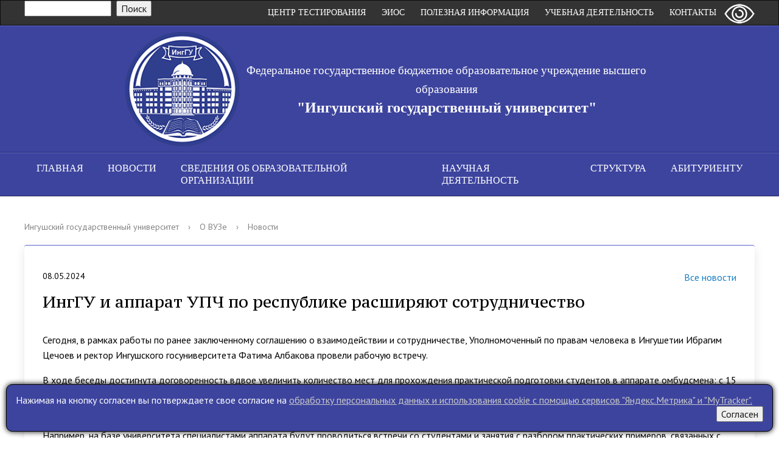

--- FILE ---
content_type: text/html; charset=utf-8
request_url: https://inggu.ru/about_the_university/news/2124/
body_size: 11855
content:
<!DOCTYPE html>
<html>
<head>
    <meta charset="utf-8">
    <title>ИнгГУ и аппарат УПЧ по республике расширяют сотрудничество </title>
    <meta http-equiv="X-UA-Compatible" content="IE=edge">
	<link rel="icon" href="/bitrix/templates/inggu/favicon.png">
    <meta name="viewport" content="width=device-width, initial-scale=1">
    <link href="//fonts.googleapis.com/css?family=PT+Sans:400,700,400italic,700italic|PT+Serif+Caption:400,400italic&amp;subset=latin,cyrillic" rel="stylesheet">
    <script src="//ajax.googleapis.com/ajax/libs/jquery/2.1.3/jquery.min.js"></script>
	<meta name="viewport" content="width=device-width, initial-scale=1">  
	<script type="text/javascript">
		function hasAcceptCookie(){
			return document.cookie.match(/has_accept_cookie=Y/) != null;
		}
		window.hasAcceptCookie = hasAcceptCookie;
		var metricCallbacks = [];
		(function(){
			window.addEventListener("load", function(){
				var accept_banner = document.getElementsByClassName("accept__banner")[0];
				var accept_btn = document.getElementsByTagName("button")[0];
				if(!hasAcceptCookie()){
					accept_banner.style.display = "block";
				}
				accept_btn.addEventListener("click", function(){
					if(!hasAcceptCookie()){
						var curYear = (new Date()).getFullYear();
						var date = (new Date()).toUTCString().replace(curYear, curYear+1);
						var acceptCookie = "has_accept_cookie=Y; path=/; expires=" + date;
						document.cookie = acceptCookie;
						for(var i = 0; i < metricCallbacks.length; i++){
							metricCallbacks[i]();
						}
					}
					accept_banner.style.display = "none";
				})
			})
		})();
	</script>   
	<meta http-equiv="Content-Type" content="text/html; charset=UTF-8" />
<meta name="robots" content="index, follow" />
<meta name="keywords" content="ИнгГУ, ингушский, государственный, университет, ВУЗ, кафедры, специальности, бакалавриат, бакалавр, магистратура, магистр, аспирантура, ординатура, интернатура" />
<meta name="description" content="Официальный сайт Ингушского государственного университета" />
<style type="text/css">.bx-composite-btn {background: url(/bitrix/images/main/composite/sprite-1x.png) no-repeat right 0 #e94524;border-radius: 15px;color: #fff !important;display: inline-block;line-height: 30px;font-family: "Helvetica Neue", Helvetica, Arial, sans-serif !important;font-size: 12px !important;font-weight: bold !important;height: 31px !important;padding: 0 42px 0 17px !important;vertical-align: middle !important;text-decoration: none !important;}@media screen   and (min-device-width: 1200px)   and (max-device-width: 1600px)   and (-webkit-min-device-pixel-ratio: 2)  and (min-resolution: 192dpi) {.bx-composite-btn {background-image: url(/bitrix/images/main/composite/sprite-2x.png);background-size: 42px 124px;}}.bx-composite-btn-fixed {position: absolute;top: -45px;right: 15px;z-index: 10;}.bx-btn-white {background-position: right 0;color: #fff !important;}.bx-btn-black {background-position: right -31px;color: #000 !important;}.bx-btn-red {background-position: right -62px;color: #555 !important;}.bx-btn-grey {background-position: right -93px;color: #657b89 !important;}.bx-btn-border {border: 1px solid #d4d4d4;height: 29px !important;line-height: 29px !important;}.bx-composite-loading {display: block;width: 40px;height: 40px;background: url(/bitrix/images/main/composite/loading.gif);}</style>
<script data-skip-moving="true">(function(w, d) {var v = w.frameCacheVars = {"CACHE_MODE":"HTMLCACHE","banner":{"url":"https:\/\/www.1c-bitrix.ru\/composite\/","text":"Быстро с 1С-Битрикс","bgcolor":"#E94524","style":"white"},"storageBlocks":[],"dynamicBlocks":{"LkGdQn":"270b3c94efc6"},"AUTO_UPDATE":true,"AUTO_UPDATE_TTL":120,"version":2};var inv = false;if (v.AUTO_UPDATE === false){if (v.AUTO_UPDATE_TTL && v.AUTO_UPDATE_TTL > 0){var lm = Date.parse(d.lastModified);if (!isNaN(lm)){var td = new Date().getTime();if ((lm + v.AUTO_UPDATE_TTL * 1000) >= td){w.frameRequestStart = false;w.preventAutoUpdate = true;return;}inv = true;}}else{w.frameRequestStart = false;w.preventAutoUpdate = true;return;}}var r = w.XMLHttpRequest ? new XMLHttpRequest() : (w.ActiveXObject ? new w.ActiveXObject("Microsoft.XMLHTTP") : null);if (!r) { return; }w.frameRequestStart = true;var m = v.CACHE_MODE; var l = w.location; var x = new Date().getTime();var q = "?bxrand=" + x + (l.search.length > 0 ? "&" + l.search.substring(1) : "");var u = l.protocol + "//" + l.host + l.pathname + q;r.open("GET", u, true);r.setRequestHeader("BX-ACTION-TYPE", "get_dynamic");r.setRequestHeader("X-Bitrix-Composite", "get_dynamic");r.setRequestHeader("BX-CACHE-MODE", m);r.setRequestHeader("BX-CACHE-BLOCKS", v.dynamicBlocks ? JSON.stringify(v.dynamicBlocks) : "");if (inv){r.setRequestHeader("BX-INVALIDATE-CACHE", "Y");}try { r.setRequestHeader("BX-REF", d.referrer || "");} catch(e) {}if (m === "APPCACHE"){r.setRequestHeader("BX-APPCACHE-PARAMS", JSON.stringify(v.PARAMS));r.setRequestHeader("BX-APPCACHE-URL", v.PAGE_URL ? v.PAGE_URL : "");}r.onreadystatechange = function() {if (r.readyState != 4) { return; }var a = r.getResponseHeader("BX-RAND");var b = w.BX && w.BX.frameCache ? w.BX.frameCache : false;if (a != x || !((r.status >= 200 && r.status < 300) || r.status === 304 || r.status === 1223 || r.status === 0)){var f = {error:true, reason:a!=x?"bad_rand":"bad_status", url:u, xhr:r, status:r.status};if (w.BX && w.BX.ready && b){BX.ready(function() {setTimeout(function(){BX.onCustomEvent("onFrameDataRequestFail", [f]);}, 0);});}w.frameRequestFail = f;return;}if (b){b.onFrameDataReceived(r.responseText);if (!w.frameUpdateInvoked){b.update(false);}w.frameUpdateInvoked = true;}else{w.frameDataString = r.responseText;}};r.send();var p = w.performance;if (p && p.addEventListener && p.getEntries && p.setResourceTimingBufferSize){var e = 'resourcetimingbufferfull';var h = function() {if (w.BX && w.BX.frameCache && w.BX.frameCache.frameDataInserted){p.removeEventListener(e, h);}else {p.setResourceTimingBufferSize(p.getEntries().length + 50);}};p.addEventListener(e, h);}})(window, document);</script>


<link href="/bitrix/templates/inggu/components/bitrix/news/news/bitrix/news.detail/.default/style.css?1693228223184" type="text/css"  rel="stylesheet" />
<link href="/bitrix/templates/inggu/mobile.css?16932282233146" type="text/css"  data-template-style="true"  rel="stylesheet" />
<link href="/bitrix/templates/inggu/components/bitrix/menu/ad-menu/media.css?16932282241788" type="text/css"  data-template-style="true"  rel="stylesheet" />
<link href="/bitrix/components/bitrix/search.suggest.input/templates/.default/style.css?1674422800501" type="text/css"  data-template-style="true"  rel="stylesheet" />
<link href="/bitrix/templates/inggu/components/bitrix/menu/topmenu/style.css?16932282242342" type="text/css"  data-template-style="true"  rel="stylesheet" />
<link href="/bitrix/templates/inggu/components/bitrix/menu/ad-menu/style.css?16932282241416" type="text/css"  data-template-style="true"  rel="stylesheet" />
<link href="/bitrix/templates/inggu/template_styles.css?1760711705120809" type="text/css"  data-template-style="true"  rel="stylesheet" />
<link href="/bitrix/templates/inggu/special_version.css?169322822379463" type="text/css"  data-template-style="true"  rel="stylesheet" />
<script>if(!window.BX)window.BX={};if(!window.BX.message)window.BX.message=function(mess){if(typeof mess==='object'){for(let i in mess) {BX.message[i]=mess[i];} return true;}};</script>
<script>(window.BX||top.BX).message({"JS_CORE_LOADING":"Загрузка...","JS_CORE_NO_DATA":"- Нет данных -","JS_CORE_WINDOW_CLOSE":"Закрыть","JS_CORE_WINDOW_EXPAND":"Развернуть","JS_CORE_WINDOW_NARROW":"Свернуть в окно","JS_CORE_WINDOW_SAVE":"Сохранить","JS_CORE_WINDOW_CANCEL":"Отменить","JS_CORE_WINDOW_CONTINUE":"Продолжить","JS_CORE_H":"ч","JS_CORE_M":"м","JS_CORE_S":"с","JSADM_AI_HIDE_EXTRA":"Скрыть лишние","JSADM_AI_ALL_NOTIF":"Показать все","JSADM_AUTH_REQ":"Требуется авторизация!","JS_CORE_WINDOW_AUTH":"Войти","JS_CORE_IMAGE_FULL":"Полный размер"});</script>

<script src="/bitrix/js/main/core/core.min.js?1747219278225353"></script>

<script>BX.Runtime.registerExtension({"name":"main.core","namespace":"BX","loaded":true});</script>
<script>BX.setJSList(["\/bitrix\/js\/main\/core\/core_ajax.js","\/bitrix\/js\/main\/core\/core_promise.js","\/bitrix\/js\/main\/polyfill\/promise\/js\/promise.js","\/bitrix\/js\/main\/loadext\/loadext.js","\/bitrix\/js\/main\/loadext\/extension.js","\/bitrix\/js\/main\/polyfill\/promise\/js\/promise.js","\/bitrix\/js\/main\/polyfill\/find\/js\/find.js","\/bitrix\/js\/main\/polyfill\/includes\/js\/includes.js","\/bitrix\/js\/main\/polyfill\/matches\/js\/matches.js","\/bitrix\/js\/ui\/polyfill\/closest\/js\/closest.js","\/bitrix\/js\/main\/polyfill\/fill\/main.polyfill.fill.js","\/bitrix\/js\/main\/polyfill\/find\/js\/find.js","\/bitrix\/js\/main\/polyfill\/matches\/js\/matches.js","\/bitrix\/js\/main\/polyfill\/core\/dist\/polyfill.bundle.js","\/bitrix\/js\/main\/core\/core.js","\/bitrix\/js\/main\/polyfill\/intersectionobserver\/js\/intersectionobserver.js","\/bitrix\/js\/main\/lazyload\/dist\/lazyload.bundle.js","\/bitrix\/js\/main\/polyfill\/core\/dist\/polyfill.bundle.js","\/bitrix\/js\/main\/parambag\/dist\/parambag.bundle.js"]);
</script>
<script>BX.Runtime.registerExtension({"name":"ui.dexie","namespace":"BX.Dexie3","loaded":true});</script>
<script>BX.Runtime.registerExtension({"name":"ls","namespace":"window","loaded":true});</script>
<script>BX.Runtime.registerExtension({"name":"fx","namespace":"window","loaded":true});</script>
<script>BX.Runtime.registerExtension({"name":"fc","namespace":"window","loaded":true});</script>
<script>(window.BX||top.BX).message({"LANGUAGE_ID":"ru","FORMAT_DATE":"DD.MM.YYYY","FORMAT_DATETIME":"DD.MM.YYYY HH:MI:SS","COOKIE_PREFIX":"BITRIX_SM","SERVER_TZ_OFFSET":"10800","UTF_MODE":"Y","SITE_ID":"s1","SITE_DIR":"\/"});</script>


<script src="/bitrix/js/ui/dexie/dist/dexie3.bundle.min.js?173651227588274"></script>
<script src="/bitrix/js/main/core/core_ls.min.js?17472192692683"></script>
<script src="/bitrix/js/main/core/core_fx.min.js?16744226939768"></script>
<script src="/bitrix/js/main/core/core_frame_cache.min.js?174721926911132"></script>
<script src="/bitrix/js/vkteam.tracker/script.js?17374536883445"></script>

        <!-- Top.Mail.Ru counter -->
        <script type="text/javascript">
            var _tmr = window._tmr || (window._tmr = []);
            (function(){
                function vkmetrics(){
                  _tmr.push({id: "3603288", type: "pageView", start: (new Date()).getTime()});
                  (function (d, w, id) {
                    if (d.getElementById(id)) return;
                    var ts = d.createElement("script");
                    ts.type = "text/javascript";
                    ts.async = true;
                    ts.id = id;
                    ts.src = "https://top-fwz1.mail.ru/js/code.js";
                    var f = function () {
                        var s = d.getElementsByTagName("script")[0];
                        s.parentNode.insertBefore(ts, s);
                    };
                    if (w.opera == "[object Opera]") {
                        d.addEventListener("DOMContentLoaded", f, false);
                    } else {
                        f();
                    }
                  })(document, window, "tmr-code");
                }
                if(hasAcceptCookie()){
                    vkmetrics();
                }else{
                    metricCallbacks.push(vkmetrics);
                }
            })()
        </script>
        <noscript>
            <div><img src="https://top-fwz1.mail.ru/counter?id=3603288;js=na"
                      style="position:absolute;left:-9999px;"
                      alt="Top.Mail.Ru"/></div>
        </noscript>
        <!-- /Top.Mail.Ru counter -->

        
        



<script src="/bitrix/templates/inggu/js/jquery.formstyler.min.js?169322822315916"></script>
<script src="/bitrix/templates/inggu/js/jquery.magnificpopup.min.js?169322822321243"></script>
<script src="/bitrix/templates/inggu/js/jquery.cookie.min.js?16932282231442"></script>
<script src="/bitrix/templates/inggu/js/jquery.matchHeight-min.js?16932282233045"></script>
<script src="/bitrix/templates/inggu/js/jquery.mobileNav.js?16932282231914"></script>
<script src="/bitrix/templates/inggu/js/owl.carousel.min.js?169322822340534"></script>
<script src="/bitrix/templates/inggu/js/easypaginate.js?16932282232237"></script>
<script src="/bitrix/templates/inggu/js/jquery.flexslider-min.js?16932282237904"></script>
<script src="/bitrix/templates/inggu/js/jquery.skitter.min.js?169322822370246"></script>
<script src="/bitrix/templates/inggu/js/special_version.js?16932282234451"></script>
<script src="/bitrix/templates/inggu/js/hls.js?1693228223241648"></script>
<script src="/bitrix/templates/inggu/js/mobmenu.js?1693228223176"></script>
<script src="/bitrix/components/bitrix/search.suggest.input/templates/.default/script.min.js?17472192847997"></script>
<script>var _ba = _ba || []; _ba.push(["aid", "b9de5f3bdf1a771bb2cd0202e4e8fbd7"]); _ba.push(["host", "inggu.ru"]); (function() {var ba = document.createElement("script"); ba.type = "text/javascript"; ba.async = true;ba.src = (document.location.protocol == "https:" ? "https://" : "http://") + "bitrix.info/ba.js";var s = document.getElementsByTagName("script")[0];s.parentNode.insertBefore(ba, s);})();</script>


                        		                            		<script src="https://www.google.com/recaptcha/api.js"></script>
<script type="text/javascript" charset="utf-8">
    var $ = jQuery.noConflict();
    $(window).load(function() {
    $('.flexslider').flexslider({
          animation: "fade"
    });
	
	$(function() {
		$('.show_menu').click(function(){
				$('.menu').fadeIn();
				$('.show_menu').fadeOut();
				$('.hide_menu').fadeIn();
		});
		$('.hide_menu').click(function(){
				$('.menu').fadeOut();
				$('.show_menu').fadeIn();
				$('.hide_menu').fadeOut();
		});
	});
  });
</script>

  <!-- Init Skitter -->
  <script type="text/javascript" language="javascript">
    $(document).ready(function() {
      $('.skitter-large').skitter({
        numbers: true,
        dots: false
      });
    });
  </script>

<script type="text/javascript">
	
jQuery(function($){
	
	$('ul#items').easyPaginate({
		step:4
	});
	
});    
    
    </script>

<!-- Yandex.Metrika counter -->
<script type="text/javascript" >
	(function(){
		function ydmetrics(){
		   (function(m,e,t,r,i,k,a){m[i]=m[i]||function(){(m[i].a=m[i].a||[]).push(arguments)};
		   m[i].l=1*new Date();k=e.createElement(t),a=e.getElementsByTagName(t)[0],k.async=1,k.src=r,a.parentNode.insertBefore(k,a)})
		   (window, document, "script", "https://mc.yandex.ru/metrika/tag.js", "ym");
		
		   ym(38836490, "init", {
				clickmap:true,
				trackLinks:true,
				accurateTrackBounce:true,
				webvisor:true
		   });
		}
		if(hasAcceptCookie()){
			ydmetrics();
		}else{
			metricCallbacks.push(ydmetrics);
		}
	})();
</script>
<noscript><div><img src="https://mc.yandex.ru/watch/38836490" style="position:absolute; left:-9999px;" alt="" /></div></noscript>
<!-- /Yandex.Metrika counter -->
	<script type="text/javascript">
		window.addEventListener("load", function(){
		let forms = document.querySelectorAll(".refwithcons");
		for(let i = 0; i < forms.length; i++){
			let inp = forms[i].querySelector("input");
			let span = forms[i].querySelector("span");
			let btn = forms[i].querySelector("button");
			forms[i].addEventListener("submit", function(e){
				if(!inp.checked){
					e.preventDefault();
					span.classList.add("form__error");
				}
			});
			inp.addEventListener("click", function(e){
				span.classList.remove("form__error");
			});
		}})
	</script>
<style>
	.accept__banner{
		display: none;
		background-color: #3d449e;
		color: white;
		position: fixed;
		left: 10px;
		right: 10px;
		bottom: 10px;
		border: 1px solid black;
		padding: 15px;
		z-index: 10;
		box-shadow: 0px 0px 10px black;
		border-radius: 10px;
	}
	.accept__banner>button{
		float: right;
	}
	.accept__banner>span>a{
		text-decoration: underline;
		color: rgb(200,200,200);
	}
	.accept__banner>span>a:hover{
		text-decoration: underline;
		color: white;
	}
	.refwithcons > button{
		color: inherit;
    	text-decoration: underline;
    	border: none;
    	outline: none;
    	background: none;
    	cursor: pointer;
    	text-align: initial;
	}
	.refwithcons a{
		text-decoration: underline;
	}
	.form__error, .form__error a{
		color: red;
	}
</style>


</head>

<body>
<div class="mb-hide"></div>
<div class="body-wrapper clearfix">
	<div class="special-settings">
		<div class="container special-panel-container">
			<div class="content">
				<div class="aa-block aaFontsize">
					<div class="fl-l">Размер:</div>
					<a class="aaFontsize-small" data-aa-fontsize="small" href="#" title="Уменьшенный размер шрифта">A</a>
				    <a class="aaFontsize-normal a-current" href="#" data-aa-fontsize="normal" title="Нормальный размер шрифта">A</a>
				    <a class="aaFontsize-big" data-aa-fontsize="big" href="#" title="Увеличенный размер шрифта">A</a>
				</div>
				<div class="aa-block aaColor">
					Цвет:
					<a class="aaColor-black a-current" data-aa-color="black" href="#" title="Черным по белому"><span>C</span></a>
				    <a class="aaColor-yellow" data-aa-color="yellow" href="#" title="Желтым по черному"><span>C</span></a>
				    <a class="aaColor-blue" data-aa-color="blue" href="#" title="Синим по голубому"><span>C</span></a>
				</div>

				<div class="aa-block aaImage">
					Изображения
				<span class="aaImage-wrapper">
					<a class="aaImage-on a-current" data-aa-image="on" href="#">Вкл.</a>
					<a class="aaImage-off" data-aa-image="off" href="#">Выкл.</a>
				</span>
				</div>
				<span class="aa-block"><a href="/?set-aa=normal" data-aa-off><i class="icon icon-special-version"></i> Обычная версия сайта</a></span>
			</div>
		</div>
	</div>

    <header>
	    <div class="container container-top-header">
		    <div class="content">
			    <div class="col col-mb-12">
                    
                    <span class="headcol">
                    	<div class="socseti">
                    				 <div class="search-form">
<form action="/search/index.php">
	<script>
	BX.ready(function(){
		var input = BX("qplSKIW");
		if (input)
			new JsSuggest(input, 'pe:10,md5:,site:s1');
	});
</script>
<IFRAME
	style="width:0px; height:0px; border: 0px;"
	src="javascript:''"
	name="qplSKIW_div_frame"
	id="qplSKIW_div_frame"
></IFRAME><input
			size="15"
		name="q"
	id="qplSKIW"
	value=""
	class="search-suggest"
	type="text"
	autocomplete="off"
/>
&nbsp;<input name="s" type="submit" value="Поиск" />
</form>
</div><br>	
                    	</div>
						<div class="headmenu">
					<div id="bxdynamic_LkGdQn_start" style="display:none"></div>
<a class="gamburg"></a>
<ul class="topmenu">

	
	
		
							<li><a href="/contacts/" class="root-item">Контакты</a></li>
			
		
	
	

	
	
		
							<li><a href="/ucheba/" class="root-item">Учебная деятельность</a></li>
			
		
	
	

	
	
		
							<li><a href="/info/" class="root-item">Полезная информация</a></li>
			
		
	
	

	
	
		
							<li><a href="/struktura/elektronnaya-informatsionno-obrazovatelnaya-sreda.php" class="root-item">ЭИОС</a></li>
			
		
	
	

	
	
		
							<li><a href="/tsentr-testirovania/index.php" class="root-item">Центр Тестирования</a></li>
			
		
	
	


</ul>
<div class="menu-clear-left"></div>
<div id="bxdynamic_LkGdQn_end" style="display:none"></div>                    </div>
						<span class="aa-hide" itemprop="Copy"><a class="fl-r" href="/?set-aa=special" data-aa-on title="Версия для слабовидящих"><i class="icon icon-special-version"></i><span class="hide">Версия для слабовидящих</span></a></span>
					</span>
					<span class="tablet-hide dt-hide ld-hide">
						<span class="aa-hide" itemprop="Copy"><a class="fl-r mr50" href="/?set-aa=special" data-aa-on><i class="icon icon-special-version"></i><span class="hide">Версия для слабовидящих</span></a></span>
					</span>
			    </div>
		    </div>
	    </div>

        <div class="container container-red pt10 pb10">
            <div class="content">
                <div class="col-mb-12 col-12 col-dt-7">
                    <div class="logo-block">
                        <a href="/" class="logoimg"><img alt="0258a879ba6ca6a6430f67ca0ecf3c3d.png" src="/upload/medialibrary/36f/mytf2zti0qg5mvg1bw7rc0e0rhoz8q8m.png" title="ФГБОУ ВО ИнгГУ">                        </a>
                        <a href="/">
									<span class="sitename">
                    					<span class="sitename1">Федеральное государственное бюджетное образовательное учреждение высшего образования</span><br>
 <span class="sitename2">"Ингушский государственный университет"</span><br>
									</span>
                        </a>
						<!-- <a href="https://priem.inggu.ru" target="_blank"><img width="300" height="auto" src="/abitur/priem_online24.png" height="241" align="middle" alt="Онлайн сервис подачи документов для поступления"></a> -->
						 
</div>
                </div>
                 

            </div>
        </div>

        <div class="container container-top-navigation">
            <div class="content">
                <div class="col col-mb-hide col-12">
                    
                        
<nav class="dws-menu">
<input type="checkbox" name="toggle" id="menu" class="toggleMenu">
<label for="menu" class="toggleMenu"><i class="fa fa-bars"></i>Меню</label>
<ul>
                                <li><a href="/">Главная</a></li>
                                                <li><a href="/about_the_university/news/">Новости</a></li>
                                                                <li>
				<input type="checkbox" name="toggle" class="toggleSubmenu" id="sub_m1">
				<a href="/sveden/">Сведения об образовательной организации</a>
				<label for="sub_m1" class="toggleSubmenu"></label>
                                    <ul>
                                                            <li><a href="/sveden/common/">Основные сведения</a></li>
                                                <li><a href="/sveden/struct/">Структура и органы управления образовательной организацией</a></li>
                                                <li><a href="/sveden/document/">Документы</a></li>
                                                <li><a href="/sveden/education/">Образование</a></li>
                                                <li><a href="/sveden/eduStandarts/">Образовательные стандарты и требования</a></li>
                                                <li><a href="/sveden/managers/">Руководство</a></li>
                                                <li><a href="/sveden/employees">Педагогический состав</a></li>
                                                <li><a href="/sveden/objects/">Материально-техническое обеспечение и оснащённость образовательного процесса. Доступная среда</a></li>
                                                <li><a href="/sveden/grants/">Стипендии и меры поддержки обучающихся</a></li>
                                                <li><a href="/sveden/paid_edu/">Платные образовательные услуги</a></li>
                                                <li><a href="/sveden/budget/">Финансово-хозяйственная деятельность</a></li>
                                                <li><a href="/sveden/vacant/">Вакантные места для приёма (перевода) обучающихся</a></li>
                                                <li><a href="/sveden/ovz/">Доступная среда</a></li>
                                                <li><a href="/sveden/inter/">Международное сотрудничество</a></li>
                                                <li><a href="/sveden/catering/">Организация питания в образовательной организации</a></li>
                                        </ul></li>
                                            <li>
				<input type="checkbox" name="toggle" class="toggleSubmenu" id="sub_m1">
				<a href="/nauchnaya-deyatelnost/">Научная деятельность</a>
				<label for="sub_m1" class="toggleSubmenu"></label>
                                    <ul>
                                                            <li><a href="/nauchnaya-deyatelnost/otdel-aspirantury-ordinatury-i-internatury/">Отдел подготовки кадров высшей квалификации</a></li>
                                                <li><a href="/nauchnaya-deyatelnost/nauchnye-meropriyatiya/">Научные мероприятия</a></li>
                                                <li><a href="/nauchnaya-deyatelnost/nauchnye-dostizheniya/">Научные достижения</a></li>
                                                <li><a href="/nauchnaya-deyatelnost/periodicheskie-izdaniya-vuza">Периодические издания ВУЗа</a></li>
                                                <li><a href="/nauchnaya-deyatelnost/neperiodicheskie-izdaniya-vuza">Непериодические издания ВУЗа</a></li>
                                                <li><a href="/nauchnaya-deyatelnost/studencheskoe-nauchnoe-obshchestvo/">Студенческое научное общество</a></li>
                                                <li><a href="/nauchnaya-deyatelnost/vakansii/vakansii.pdf">Вакансии</a></li>
                                                <li><a href="/nauchnaya-deyatelnost/polozhenie-o-grantakh-inggu/">Конкурсы и гранты</a></li>
                                                <li><a href="/nauchnaya-deyatelnost/informatsiya-po-nauchnym-zhurnalam">Информация по научным журналам</a></li>
                                                <li><a href="/nauchnaya-deyatelnost/sovet-molodykh-uchenykh">Совет молодых ученых</a></li>
                                                <li><a href="/nauchnaya-deyatelnost/otdel-organizatsii-nauchnogo-razvitiya-i-grantov">Отдел организации научного развития и грантов</a></li>
                                        </ul></li>
                                            <li>
				<input type="checkbox" name="toggle" class="toggleSubmenu" id="sub_m1">
				<a href="/struktura/">Структура</a>
				<label for="sub_m1" class="toggleSubmenu"></label>
                                    <ul>
                                                            <li><a href="/struktura/rektorat/">Ректорат</a></li>
                                                <li><a href="/about_the_university/departments/">Факультеты</a></li>
                                                <li><a href="/struktura/kafedry/">Кафедры</a></li>
                                                <li><a href="/struktura/mezhdunarodnaya-deyatelnost">Международная деятельность</a></li>
                                                <li><a href="/struktura/inzhiniringovyy-tsentr/">Инжиниринговый центр</a></li>
                                                <li><a href="/struktura/institut-dopolnitelnogo-obrazovaniya/">Институт дополнительного профессионального образования</a></li>
                                                <li><a href="/abitur/vnutrennyaya-sistema-otsenki-kachestva-obrazovaniya-vsoko.php?clear_cache=Y">Внутренняя система оценки качества образования (ВСОКО)</a></li>
                                                <li><a href="/struktura/akkreditatsiya-spetsialistov/">Аккредитация специалистов</a></li>
                                                <li><a href="/struktura/vuc">Военный учебный центр</a></li>
                                                <li><a href="/struktura/informatsionno-resursnyy-tsentr">Информационно-ресурсный центр</a></li>
                                        </ul></li>
                            <li><a href="/abitur/index(1)(1).php">Абитуриенту</a></li>
                            </ul>
</ul>
   </nav>                   
                 
                </div>
            </div>
        </div>
    </header>

    
    <div class="container container-main col-margin">
        <div class="content">
     
            <div class="col col-mb-12 col-8 col-dt-9">
                <div class="breadcrumb"><ul><li><a href="/" title="Ингушский государственный университет">Ингушский государственный университет</a></li><li><span class="crumb_marker">&rsaquo;</span></li><li><a href="/about_the_university/" title="О ВУЗе">О ВУЗе</a></li><li><span class="crumb_marker">&rsaquo;</span></li><li><span>Новости</span></li></ul></div>                                <div class="white-box col-margin-bottom padding-box ">
                        <div class="news-detail">
        <div class="news-item">
            <div class="clearfix">
                <div class="news-item-date fl-l mt10">08.05.2024</div>
                <div class="fl-r"><a href="/about_the_university/news/" class="btn btn-link"><i class="icon icon-arrow-left"></i>Все новости</a></div>
            </div>
                                <h1>ИнгГУ и аппарат УПЧ по республике расширяют сотрудничество </h1>
                                        
            <div class="news-item-text clearfix">
          
                <p>
	Сегодня, в рамках работы по ранее заключенному соглашению о взаимодействии и сотрудничестве, Уполномоченный по правам человека в Ингушетии Ибрагим Цечоев и ректор Ингушского госуниверситета Фатима Албакова провели рабочую встречу.
</p>
<p>
	 В ходе беседы достигнута договоренность вдвое увеличить количество мест для прохождения практической подготовки студентов в аппарате омбудсмена: с 15 до 30.
</p>
<p>
	 Также принято решении об организации совместных мероприятий для правого просвещения учащихся в сфере защиты прав и свобод человека и гражданина. Например, на базе университета специалистами аппарата будут проводиться встречи со студентами и занятия с разбором практических примеров, связанных с правозащитной деятельностью Уполномоченного.
</p>
 <br>            </div> <!-- .news-item-text clearfix -->

                                        </div> <!-- .news-item -->
    </div> <!-- .news-detail -->
                </div>
                            </div>
        </div>
    </div>
</div>
<div class="footer-wrapper">

    <footer class="container container-footer">
       
        <div class="content">
            <div class="col col-mb-12 col-4">
                &copy; Ингушский государственный университет<br>
                <a href="/contacts/">Контакты</a>
                <br><a href="/userconsent/?data=eyJpZCI6IjEiLCJyZXBsYWNlIjpbXX0%3D&sec=NGE1NWE0NzRmYzJiYTc5OWNjNzVmMjE0NDRmOGU5NzA0MjMwOTM3YmNmYWFkMzE5OGQ1MWEwY2U3YWY0Y2Q0YQ%3D%3D">Политика конфиденциальности</a>            </div>

            <div class="col col-mb-12 col-4">                                 
            </div>

            <div class="col col-mb-12 col-4">
               <div> <a target="_blank" href="https://vk.com/inggu_official"><img width="70" src="/images/banners/vk.png" height="69"></a>&nbsp;<a href="https://t.me/fgbouvoinggu"><img width="70" src="/images/banners/tg.png" height="69"></a>&nbsp;<a href="https://rutube.ru/channel/25581446/"><img width="71" alt="Icon_RUTUBE_dark_color.png" src="/upload/medialibrary/e4b/48db7wls19db6ceavuutowo11zliwvzh.png" height="69" title="Icon_RUTUBE_dark_color.png"></a>&nbsp;&nbsp;<br>                </div>
                <div class="oldsite">
                </br>

                </div>
                <div id="bx-composite-banner"></div>
            </div>
    </footer>
</div> <!-- .footer-wrapper -->

<div class="mobile-nav-wrapper">
    <div class="mobile-nav">
    </div>
</div>
	<div class="accept__banner">
		<span>Нажимая на кнопку согласен вы потверждаете свое согласие на <a href="/cookieconsent.php">обработку персональных данных и использования cookie c помощью сервисов "Яндекс.Метрика" и "MyTracker".</a></span>
		<button>Согласен</button>
	</div>
</body>

</html><!--0bbd885e7add1b9006c507ddd10c7205-->

--- FILE ---
content_type: text/css
request_url: https://inggu.ru/bitrix/templates/inggu/components/bitrix/menu/ad-menu/media.css?16932282241788
body_size: 605
content:


.dws-menu [type="checkbox"],
.dws-menu label.toggleSubmenu{
 display: none;
}
.dws-menu label.toggleMenu{
 background: #fff;
 filter: progid:DXImageTransform.Microsoft.gradient( startColorstr='#c9c9c9', endColorstr='#757577',GradientType=0 ); /* IE6-9 */

 display: none;
 padding: 15px 40px;
 text-transform: uppercase;
 font-size: 14px;
 cursor: pointer;
 position: relative;
}

.dws-menu label.toggleMenu .fa{
 position: absolute;
 top: 15px;
 left: 12px;
 font-size: 18px;
}
@media all and (max-width: 800px){
 .dws-menu{
  overflow: hidden;
 }
 .dws-menu ul{
  display: block;
  max-height: 0;
  transition: max-height 0.3s;
 }
 .dws-menu li>ul li ul{
  position: absolute;
  right: auto;
  top: auto;
 }
 .dws-menu label.toggleMenu{
  display: block;
 }
 input.toggleMenu:checked + label.toggleMenu{
  background: #fff;
  color: #000;
 }
 input.toggleMenu:checked ~ ul,
 input.toggleSubmenu:checked ~ ul{
  display: block;
  position: relative;
  max-height: 5000px;
  transition: max-height 2s ease-in;
 }
 .dws-menu label.toggleSubmenu{
  position: absolute;
  top: 0;
  right: 0;
  width: 100%;
  height: 100%;
  cursor: pointer;
  display: block;
 }
 input.toggleSubmenu:checked ~ a{
  background: #fff;
  color: #000;
 }
 .dws-menu label.toggleSubmenu .fa:before{
  content: "\f0d7";
  color: #454547;
 }
 .dws-menu label.toggleSubmenu .fa{
  position: absolute;
  top: 15px;
  right: 30px;
 }
 .dws-menu input.toggleSubmenu:checked ~ label.toggleSubmenu .fa::before{
  content: "\f0d8";
  color: #ffffff;
 }

.fa-navicon:before,
.fa-reorder:before,
.fa-bars:before {
    background: rgba(0, 0, 0, 0) url("hamb.png") no-repeat scroll 0 0 / 100% auto;
    content: "";
    display: block;
    height: 20px;
    position: relative;
    width: 20px;
}

.col {
	width:100%;
}

}


--- FILE ---
content_type: text/css
request_url: https://inggu.ru/bitrix/templates/inggu/components/bitrix/menu/topmenu/style.css?16932282242342
body_size: 673
content:
.topmenu {
	width:100%;
	list-style:none;
	padding:0;
	display:table;
	margin: 0 auto;

}

.topmenu li {
	font-family: Arial;
	font-size: 12px;
	text-transform:uppercase;
    padding:1em;
	display: inline-block;
	float: right;
    font-family: Century Gothic;
	
}
.topmenu li:hover {
	background:#000;

}


a.gamburg {
    display: none;
}

ul.topmenu {
    list-style: none;
    margin: 0;
    padding: 0px 0px 0px 40px;
    float: right;
    display: block;
}

ul.topmenu li {
    height: 40px;
    position: relative;
    padding: 0px 13px 0px 13px;
    float: right;
}

ul.topmenu li a {
    display: block;
    position: relative;
    font-weight: 400;
    color: #ffffff;
    text-decoration: none;
    line-height: 40px;
    font-size: 14px;
    text-align: center;
}

ul.topmenu li a i {
    display: block;
    width: 20px;
    margin: 0px auto;
    height: 2px;
    background: none;
    position: relative;
    top: -18px;
}

ul.topmenu li a:hover {
    text-decoration: none;
}

ul.topmenu li a:hover i {
    background: #fff;
}

ul.topmenu li a.select {
    color: #e0b49c;
}

ul.topmenu li a.select i {
    background: #e0b49c;
}

ul.topmenu li a.select:hover {
    color: #e0b49c;
}

ul.topmenu li a.select:hover i {
    background: #e0b49c;
}




@media screen and (max-width: 1030px) {
    a.gamburg {
        width: 34px;
        height: 31px;
        background: url("images/gamb.svg") no-repeat;
        background-size: 70%;
        float: right;
        display: block;
        margin: 15px 20px 0px 0px;
    }

    a.mobile {
        display: block;
        position: relative;
        z-index: 470;
        background: url("images/close.svg") no-repeat;
        background-size: contain;
    }

    ul.topmenu {
        display: none;
        position: fixed;
        z-index: 460;
        top: 0;
        right: 0;
        width: 100%;
        height: 200%;
        background: #717171;
        border-radius: 0px 0px 0% 50%;
    }

    ul.topmenu li {
        width: 100%;
        padding: 20px 35px 0px 0px;
        height: auto;
    }

    ul.topmenu li:first-child {
        margin-top: 130px;
    }

    ul.topmenu li a {
        height: auto;
        display: block;
        text-align: right;
        line-height: 20px;
        font-size: 16px;
    }

    ul.topmenu li a i {
        display: none;
    }
}





--- FILE ---
content_type: text/css
request_url: https://inggu.ru/bitrix/templates/inggu/components/bitrix/menu/ad-menu/style.css?16932282241416
body_size: 467
content:
.dws-menu *{
 margin: 0;
 padding: 0;
}
.dws-menu ul,
.dws-menu ol{
 list-style: none;
}
.dws-menu > ul{
 display: flex;
 justify-content: center;
}
.dws-menu > ul li{
 position: relative;
 border-right: none;
}
.dws-menu > ul li:first-child{
 border-left: none;
}
.dws-menu > ul li:last-child{
 border-right: none;
}
.dws-menu > ul li > a i.fa{
 position: absolute;
 top: 15px;
 left: 12px;
 font-size: 18px;
}
.dws-menu > ul li a{
 display: block;

 filter: progid:DXImageTransform.Microsoft.gradient( startColorstr='#c9c9c9', endColorstr='#757577',GradientType=0 ); /* IE6-9 */

 padding: 15px 20px;
 font-size: 16px;
 font-family: Century Gothic;
 color: #fff;
 text-decoration: none;
 text-transform:uppercase;
 transition: all 0.3s ease;
}
.dws-menu li a:hover{
  background: #fff;
 filter: progid:DXImageTransform.Microsoft.gradient( startColorstr='#e0e1e5', endColorstr='#e0e1e5',GradientType=0 ); /* IE6-9 */

 color: #000;
 box-shadow: 1px 5px 10px -5px black;
 transition: all 0.3s ease;
}

/*sub menu*/
.dws-menu li ul{
 position: absolute;
 min-width: 150px;
 display: none;
 z-index: 9;
}
.dws-menu li > ul li{
 border: none;
}
.dws-menu li > ul li a{
 padding: 10px;
 text-transform: none;
 background: #fff;
 color: #000;
}
.dws-menu li > ul li a:hover{
 text-decoration:underline;
}
.dws-menu li > ul li ul{
 position: absolute;
 right: -150px;
 top: 0;
}
.dws-menu li:hover > ul{
 display: block;
}

--- FILE ---
content_type: application/javascript
request_url: https://inggu.ru/bitrix/js/vkteam.tracker/script.js?17374536883445
body_size: 808
content:
(function () {

    if (typeof BX === 'undefined' || typeof BX.ajax === 'undefined' || window.tmrInited) {
        return;
    }

    window.tmrInited = true;

    let hasActiveRequest = false;


    BX.ready(function () {
        requestTrackerActions(true);

        if (typeof jQuery === 'function') {
            jQuery(document).on('ajaxSuccess', function (r) {
                if (hasActions()) {
                    requestTrackerActions();
                }
            });
        }


        BX.addCustomEvent('onAjaxSuccess', function (oResponse, r2, r3) {
            //if (typeof oResponse !== 'undefined' && oResponse && !oResponse.ecActions && oResponse.status !== 'error') {
            if (hasActions()) {
                requestTrackerActions();
            }
            //}
        });
    });

    function requestTrackerActions(processInstant) {
        if (hasActiveRequest) {
            return;
        }

        hasActiveRequest = true;
        BX.ajax.runAction('vkteam:tracker.vkteam_tracker.Ajax.getTrackerActions')
            .then(function (oResponse) {
                if (oResponse.status === 'success') {
                    if (typeof oResponse.data.actions !== 'undefined') {
                        const actions = oResponse.data.actions;
                        const actionsIds = Object.keys(actions);
                        if (processInstant) {
                            processActions(actions);
                            removeSentActions(actionsIds);
                            hasActiveRequest = false;
                        } else {
                            setTimeout(function () {
                                processActions(actions);
                                removeSentActions(actionsIds);
                                hasActiveRequest = false;
                            }, 2000);
                        }
                    }
                }

                oResponse.ecActions = true;
                return oResponse;
            }, function (oResponse) {
                oResponse.ecActions = true;
                hasActiveRequest = false;
                return oResponse;
            });
    }

    function processActions(actions) {
        let formSended = false;

        for (let id in actions) {

            let action = actions[id];

            let data = {
                id: action['counter'],
                type: 'reachGoal',
                goal: action['goal'],
            };
            if (action['userid']) {
                data['userid'] = action['userid'];
            }
            //console.log(data);
            _tmr.push(data);
        }
    }

    function removeSentActions(actionsIds) {
        BX.ajax.runAction('vkteam:tracker.vkteam_tracker.Ajax.removeTrackerActions', {
            data: {
                'actionsIds': actionsIds
            }
        })
            .then(function (oResponse) {
                oResponse.ecActions = true;
                return oResponse;
            }, function (oResponse) {
                oResponse.ecActions = true;
                return oResponse;
            });

        BX.setCookie('tmr_has_actions', '', {
            expires: -1000,
            path: '/'
        });
    }

    function hasActions() {
        return BX.getCookie('tmr_has_actions');
    }

})();

--- FILE ---
content_type: application/x-javascript; charset=UTF-8
request_url: https://inggu.ru/about_the_university/news/2124/?bxrand=1769378433232
body_size: 546
content:
{"js":["\/bitrix\/js\/ui\/dexie\/dist\/dexie3.bundle.js","\/bitrix\/js\/main\/core\/core_ls.js","\/bitrix\/js\/main\/core\/core_fx.js","\/bitrix\/js\/main\/core\/core_frame_cache.js","\/bitrix\/templates\/inggu\/js\/jquery.formstyler.min.js","\/bitrix\/templates\/inggu\/js\/jquery.magnificpopup.min.js","\/bitrix\/templates\/inggu\/js\/jquery.cookie.min.js","\/bitrix\/templates\/inggu\/js\/jquery.matchHeight-min.js","\/bitrix\/templates\/inggu\/js\/jquery.mobileNav.js","\/bitrix\/templates\/inggu\/js\/owl.carousel.min.js","\/bitrix\/templates\/inggu\/js\/easypaginate.js","\/bitrix\/templates\/inggu\/js\/jquery.flexslider-min.js","\/bitrix\/templates\/inggu\/js\/jquery.skitter.min.js","\/bitrix\/templates\/inggu\/js\/special_version.js","\/bitrix\/templates\/inggu\/js\/hls.js","\/bitrix\/templates\/inggu\/js\/mobmenu.js","\/bitrix\/components\/bitrix\/search.suggest.input\/templates\/.default\/script.js"],"lang":{"LANGUAGE_ID":"ru","FORMAT_DATE":"DD.MM.YYYY","FORMAT_DATETIME":"DD.MM.YYYY HH:MI:SS","COOKIE_PREFIX":"BITRIX_SM","SERVER_TZ_OFFSET":"10800","UTF_MODE":"Y","SITE_ID":"s1","SITE_DIR":"\/","USER_ID":"","SERVER_TIME":1769378433,"USER_TZ_OFFSET":0,"USER_TZ_AUTO":"Y","bitrix_sessid":"f69688d86aec10305803268d8dca2089"},"css":["\/bitrix\/templates\/inggu\/mobile.css","\/bitrix\/templates\/inggucss\/demo.css","\/bitrix\/templates\/inggu\/components\/bitrix\/menu\/ad-menu\/styles.css","\/bitrix\/templates\/inggu\/components\/bitrix\/menu\/ad-menu\/media.css","\/bitrix\/components\/bitrix\/search.suggest.input\/templates\/.default\/style.css","\/bitrix\/templates\/inggu\/components\/bitrix\/menu\/topmenu\/style.css","\/bitrix\/templates\/inggu\/components\/bitrix\/menu\/ad-menu\/style.css","\/bitrix\/templates\/inggu\/components\/bitrix\/breadcrumb\/breadcrumb\/style.css","\/bitrix\/templates\/inggu\/components\/bitrix\/news\/news\/bitrix\/news.detail\/.default\/style.css"],"htmlCacheChanged":false,"isManifestUpdated":false,"dynamicBlocks":[],"spread":[]}